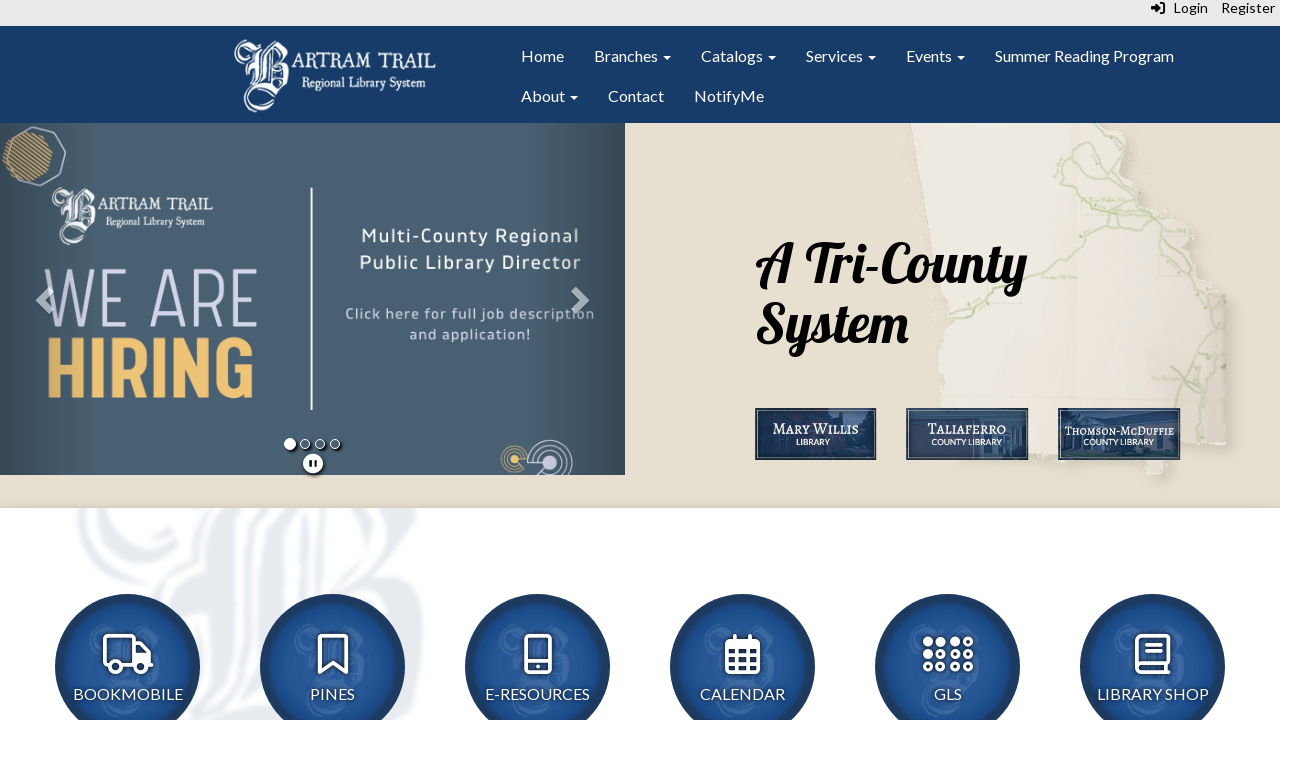

--- FILE ---
content_type: text/html; charset=utf-8
request_url: https://www.btrl.net/btrlhomepage
body_size: 105811
content:

<!DOCTYPE html>
<html style="min-height: 100%" lang="en">
<head>
    <meta charset="utf-8" />
    <meta name="viewport" content="width=device-width, initial-scale=1.0" />
    
    
            <meta property="og:title" content="Home" />
            <meta property="og:url" content="https://www.btrl.net/btrlhomepage" />
            <meta property="og:type" content="website" />

            <link rel="icon" type="image/ico" href="https://content.myconnectsuite.com/api/documents/9572fb3b6ca84107beae94080ba01095.ico" />

    <title>
        
    Home

    </title>

    <link rel="stylesheet" href="/lib/bootstrap/dist/css/bootstrap.css" />
    <link rel="stylesheet" href="/lib/fontawesome6.4.2/css/fontawesome.min.css" />
    <link rel="stylesheet" href="/lib/fontawesome6.4.2/css/brands.min.css" />
    <link rel="stylesheet" href="/lib/fontawesome6.4.2/css/solid.min.css" />
    <link rel="stylesheet" href="/lib/fontawesome6.4.2/css/regular.min.css" />
    <link rel="stylesheet" href="/lib/fontawesome6.4.2/css/v4-shims.min.css" />

    <link rel="stylesheet" href="/css/animations.css" />
    <link rel="stylesheet" href="/css/common.css" />
    <link rel="stylesheet" href="/css/custom-icons.css?v=0nvJki9gQnLR8cy7OQ62gyocqslU3-0UC4caTS3-zns" />
    <link rel="stylesheet" href="/css/core/components.css?v=Vf-NAdeZjGYJj_koruCkkng_0snGh_WkiAEkx7MV1Fw" />
    <link rel="stylesheet" href="/css/core/dialog.css?v=1ZqiCMDGL9AayDJeEOQRt9Q0kxP5vn7z7uOhyK3OqBI" />
    <link rel="stylesheet" href="/css/toolbar.css?v=VwnbxHzktDLVXaVPyZXQYOir4v0G7gYmu2topYebOvo" />
    <link rel="stylesheet" href="/css/audioplayer.css?v=oOVrPQm5jqukq_n6Qusjiltm60L5DqgmllxnDadm5yc" />


    <!-- Load FullCalendar -->
    <script src='/lib/fullCalendarV6/moment/moment.min.js'></script>
    <script src="/lib/fullCalendarV6/index.global.min.js"></script>
    <script src="/lib/fullCalendarV6/moment/index.global.min.js"></script>

    
    <link rel="stylesheet" href="/css/jquery-ui/jquery-ui-1.13.2.css" />
    <link rel="stylesheet" href="/css/public.css?v=rwVB8ctwhKk5zO6mQUqPDn9fLsa6nSLJhsnTw1lodek" />


    <style name="site-css">
        @import url('https://fonts.googleapis.com/css2?family=Lobster&display=swap');
@import url('https://fonts.googleapis.com/css2?family=Lato&display=swap');



/* focus visualization for ADA Compliance */
a:focus {outline: 2px dotted #666666 !important;} 

/*-------- Premium Template CSS --------*/ 
/* fonts */
body {background: #ffffff; font-family: 'Lato',  Arial, Helvetica, "sans-serif"; font-size: 16px; color: #000000; font-weight: 500;letter-spacing: 0px; line-height: 1.2; margin-bottom: 0px; } 
h1,h2,h3,h4,h5,h6,.h1,.h2,.h3,.h4,.h5,.h6{font-family: 'Lobster', cursive; }
h1, .h1 { font-size: 55px;  } h2, .h2 { font-size: 45px;  }
h3, .h3 { font-size: 35px; color: #173C69; }

/* navigation menu */
.cs-header-navbar {font-family: 'Lato', Arial, Helvetica, "sans-serif"; letter-spacing: 1px; font-size: 14px; background: #1A3D59;}
.navbar-default {border: none; background-color: transparent;}
.navbar {border-radius: 0; margin: 0; min-height: 30px;}
.navbar .navbar-default {margin-bottom: 0;}
.nav > li > a {font-family: color: #333;}
.navbar-default .navbar-brand {color: #666;}
.dropdown-menu {background-color: #eaeaea; color: #000;font-size: 14px;border-radius: 0px;}
.dropdown-menu > li > a:hover, .dropdown-menu > li > a:focus { color: #262626;text-decoration: none;background-color: #dcdcdc;
-o-transition:.4s;
-ms-transition:.4s;
-moz-transition:.4s;
-webkit-transition:.4s; 
transition:.4s;}
.dropdown-menu > li > a {color: #000 !important;background-color:   #eaeaea !important;} 
.nav-menu1 .nav a:link, .nav-menu1 .nav a:visited, .nav-menu1 .nav a:active {background: #144067; }
.navbar-default .navbar-nav > .open > a, .navbar-default .navbar-nav  > .open > a:hover, .navbar-default .navbar-nav  > .open > a:focus {color: #ffffff;  background-color: #000000;} 
.navbar-nav > li > a {padding-top: 10px;padding-bottom: 10px;}
.navbar-default .navbar-nav > li > a:hover, .navbar-default .navbar-nav > li > a:focus {color: #fff; background:#000;}
.navbar-default .navbar-nav > li > a {color: #000; }
.navbar-default .navbar-nav > li > a:hover {color: #999; }
.navbar-default .navbar-nav .open .dropdown-menu > li > a {color: #999;} 
.cs-topmenu .navbar-default .navbar-nav > li > a {color: #fff; }
.cs-topmenu .navbar-submenu {color: #999; }
.cs-topmenu .navbar-submenu > li > a {color: #000;}
.navbar-submenu > li > a:link {color: #000;}
.navbar-nav .open .dropdown-menu {background-color: #eaeaea;}
.navbar-toggle {background-color: #fff;}

/* footer */
.cs-footer {background: #173C69;}
.copyright {color: #ffffff;padding:10px; font-size: 11px;}
.cs-footer-info { text-align: center;}

/* misc */ 
.search-field .fa-search {color: #999; }   
.search-field button, input, optgroup, select, textarea {width:auto;height:auto;} 
.cs-center { text-align:center;}
.cs-lineheight {height:6px;} 
.alert-info { background-color: #800000; border-color: #800000; color: #ffffff;}
.text-info {color: #000000;}
.alert-info { background-color: #eaeaea; border-color: #eaeaea; color: #000000;}
.text-muted {color: #575757;}
.fc-toolbar button {font-size: 11px;}
.cs-mottotext {font-family: 'Lobster', cursive; font-size:25px;}
.table-striped > tbody > tr:nth-of-type(2n+1) {background-color: #f9f9f9;color: #000;} 
.jumbotron, .jumbotron h1, .jumbotron .h1 {color: #000;}
@media (max-width: 1100px) {
.cs-navbar-1 .navbar-toggle.collapsed {
display: block;} 
.cs-navbar-1 .navbar-collapse.collapse {
display: none;}
}
}

/*toolbar */
.cs-toolbar {background: #eaeaea;} 
.cs-toolbar, .cs-toolbar a {background: #eaeaea; color: #4D4D4D; font-size:14px; color: #000000 !important;}

/* carousel */        
.cs-carousel-widget-title {font-size:30px;padding:5px; text-transform: uppercase;}
.cs-carousel-widget-description {padding:5px; font-size:14px;font-weight: normal;}
.cs-carousel-widget-link {color:#ffffff;padding:5px;font-weight: bold; }   
.bg-default .cs-carousel-widget-link a,   .bg-contrast .cs-carousel-widget-link a,  .bg-dark  .cs-carousel-widget-link a,  .bg-danger  .cs-carousel-widget-link a {color: #ffffff;}

/*-------- Site CSS --------*/
button, input, optgroup, select, textarea { border-radius: 0; }

/* header */
.cs-header { background: #ffffff;}

/* padding */ 
.cs-nopadding {padding: 0; margin: 0 -15px 0 0;}
.cs-row-nopadding > .content-widget > .content-layout > .row > div:not(:first-child){ padding: 0 !important }
.cs-row-nopadding > .content-widget > .content-layout > .row > div:not(:last-child){ padding: 0 !important }

/* purple color preset */
.bg-default {background: #173C69; color: #ffffff;}  
a.bg-default:hover, a.bg-default:focus {background: #173C69; color: #ffffff;}  
.bg-contrast {background: #41519F; color: #ffffff;} 
a.bg-contrast:hover, a.bg-default:focus {background: #41519F; color: #ffffff;}
.bg-muted {background: #eaeaea; color: #000000;}
.bg-clean {background: #ffffff; color: #000000;}
.bg-dark {background: #000000; color: #ffffff;} 
a.bg-dark:hover, a.bg-default:focus {background: #000000; color: #ffffff;}
.bg-success {background: #A28EBE; color: #000000;} 
a.bg-success:hover, a.bg-success:focus {background: #A28EBE; color: #000000;}
.bg-info {background: #78AA7E; color: #000000;} 
a.bg-info:hover, a.bg-info:focus {background: #78AA7E; color: #000000;}
.bg-warning {background: #ddd7c9; color: #000000;}  
a.bg-warning:hover, a.bg-warning:focus {background: #ddd7c9; color: #000000;}  
.bg-danger {background: #E2A481; color: #000000;} 
a.bg-danger:hover, a.bg-danger:focus  {background: #E2A481; color: #000000;} 

.bg-warning {background: #fff url(https://content.myconnectsuite.com/api/documents/3bc0c60344ad4498840a8e50bf16c47d.png) no-repeat 0 center;} 
.bg-fancy {background: #fff url(https://content.myconnectsuite.com/api/documents/1c768cf62f3d49e399a6439078989f31.jpg) no-repeat center top; background-repeat: no-repeat; background-attachment: fixed; color:#000;} 
.transparentoverlay {background-color:rgba(249,243,229,0.8);  box-shadow: 0 4px 8px 0 rgba(0, 0, 0, 0.2), 0 6px 20px 0 rgba(0, 0, 0, 0.19);} 
.homepaws {background: #E7E0D0 url(https://content.myconnectsuite.com/api/documents/8c9b51fd339b4f0ba72ad4ec7d0847c8.png) no-repeat bottom right;} 


/*-------- Beginning Color Adjustments --------*/

.panel-title a:link, .panel-title a:hover, .panel-title a:visited, .panel-title a:active {color: #000;}
.list-group a:link, .list-group a:hover, .list-group a:visited, .list-group a:active {color: #000;} 
.fc th, .fc td {color: inherit;}

/*-------- Default --------*/ 
.bg-default .h1, .bg-default .h2, .bg-default .h3, .bg-default .h4, .bg-default .h5, .bg-default .h6,
.bg-default h1, .bg-default h2,.bg-default h3, .bg-default h4, .bg-default h5, .bg-default h6 {color: #ffffff;}
.bg-default .panel-title a {color: #000;}
.bg-default a:link, .bg-default a:hover, .bg-default a:active, .bg-default a:visited {color: #ffffff;}
.bg-default .table-striped > tbody > tr:nth-of-type(2n+1) a:link {color: #000000;}
.bg-default .text-muted {color: #ffffff !important;}
.bg-default .fc-day-number {color: #ffffff;}
.bg-default .panel-title a {color: #000;}
.bg-default .list-group-item  a:link, .bg-default .list-group-item a:hover, .bg-default .list-group-item a:active, .bg-default .list-group-item a:visited {color: #000000;}
.bg-default .cs-carousel-widget-link a:link {color: #ffffff;} 
.bg-default .cs-card-carousel .title {color: #000000;} 
.bg-default .cs-card-horizontal2 .title {color: #000000;} 
.bg-default .fc-ltr .fc-basic-view .fc-day-top .fc-day-number {color: #fff;}
.bg-default .fc th {color: #fff;}
.bg-default .fc-list-heading a {color: #000;}

/*-------- Contrast --------*/ 
.bg-contrast .h1, .bg-contrast .h2, .bg-contrast .h3, .bg-contrast .h4, .bg-contrast .h5, .bg-contrast .h6,
.bg-contrast h1, .bg-contrast h2,.bg-contrast h3, .bg-contrast h4, .bg-contrast h5, .bg-contrast h6 {color: #ffffff;}
.bg-contrast .panel-title a {color: #000;}
.bg-contrast a:link, .bg-contrast a:hover, .bg-contrast a:active, .bg-contrast a:visited {color: #ffffff;}
.bg-contrast .table-striped > tbody > tr:nth-of-type(2n+1) a:link {color: #000000;}
.bg-contrast .text-muted {color: #ffffff !important;}
.bg-contrast .fc-day-number {color: #ffffff;}
.bg-contrast .panel-title a {color: #000;}
.bg-contrast .list-group-item  a:link, .bg-contrast .list-group-item a:hover, .bg-contrast .list-group-item a:active, .bg-contrast .list-group-item a:visited {color: #000000;}
.bg-contrast .cs-carousel-widget-link a:link {color: #ffffff;} 
.bg-contrast .cs-card-carousel .title {color: #000000;} 
.bg-contrast .cs-card-horizontal2 .title {color: #000000;} 
.bg-contrast .fc-ltr .fc-basic-view .fc-day-top .fc-day-number {color: #fff;}
.bg-contrast .fc th {color: #fff;}
.bg-contrast .fc-list-heading a {color: #000;}
 

/*-------- Dark --------*/ 
.bg-dark .h1, .bg-dark .h2, .bg-dark .h3, .bg-dark .h4, .bg-dark .h5, .bg-dark .h6,
.bg-dark h1, .bg-dark h2,.bg-dark h3, .bg-dark h4, .bg-dark h5, .bg-dark h6 {color: #ffffff;}
.bg-dark .panel-title a {color: #000;}
.bg-dark a:link, .bg-dark a:hover, .bg-dark a:active, .bg-dark a:visited {color: #ffffff;}
.bg-dark .table-striped > tbody > tr:nth-of-type(2n+1) a:link {color: #000000;}
.bg-dark .text-muted {color: #ffffff !important;}
.bg-dark .fc-day-number {color: #ffffff;}
.bg-dark .panel-title a {color: #000;}
.bg-dark .list-group-item  a:link, .bg-dark .list-group-item a:hover, .bg-dark .list-group-item a:active, .bg-dark .list-group-item a:visited {color: #000000;}
.bg-dark .cs-carousel-widget-link a:link {color: #ffffff;} 
.bg-dark .cs-card-carousel .title {color: #000000;} 
.bg-dark .cs-card-horizontal2 .title {color: #000000;} 
.bg-dark .fc-ltr .fc-basic-view .fc-day-top .fc-day-number {color: #fff;}
.bg-dark .fc th {color: #fff;}
.bg-dark .fc-list-heading a {color: #000;}
  


.cs-calendar-widget a:link {color: #000;}

/*-------- End Color Adjustments --------*/

.cs-whitelinks a:link, .cs-whitelinks a:hover, .cs-whitelinks a:active, .cs-whitelinks a:visited {color:#fff;}
.cs-blacklinks a:link, .cs-blacklinks a:hover, .cs-blacklinks a:active, .cs-blacklinks a:visited {color:#000;}

.text-info {color:#144067;} 

.cs-calendar-widget .btn-default {padding: 6px; font-size: 11px;}
.cs-paddingsocial {padding: 10px 10px;font-size: 22px !important;}

.cs-quicklinks-images .cs-item-title {padding: 0;font-size: 16px;}
.cs-quicklinks-bubbles .cs-card {margin: 0 20px;}
.cs-quicklinks-bubbles .cs-item-title { font-size: 16px !important; }

.bg-fancy .cs-carousel-widget-title, .bg-fancy .cs-carousel-widget-description, .bg-fancy .carousel-control, .bg-fancy .carousel-pause {color:#000!important; text-shadow: 1px 1px 5px #fff;}
.bg-fancy .cs-carousel-widget-link, .bg-fancy .cs-carousel-widget-link a {color:#173C69;}

.cs-quicklinks-bubbles .cs-card {
  -webkit-transform: perspective(1px) translateZ(0);
  transform: perspective(1px) translateZ(0);
  box-shadow: 0 0 1px rgba(0, 0, 0, 0);
  -webkit-transition-duration: 0.3s;
  transition-duration: 0.3s;
  -webkit-transition-property: transform;
  transition-property: transform;
}
.cs-quicklinks-bubbles .cs-card:hover, .cs-quicklinks-bubbles .cs-card:focus, .cs-quicklinks-bubbles .cs-card:active {
  -webkit-transform: rotate(4deg);
  transform: rotate(4deg);
}

.boxshadow {box-shadow: 0 4px 8px 0 rgba(0, 0, 0, 0.2), 0 6px 20px 0 rgba(0, 0, 0, 0.19);}

/*-------- Hamburger Contrast Issue --------*/
.navbar-toggle {background-color: #fff; color:#000;}
    </style>

    <style name="site-fonts">
        


    </style>

    <style name="site-colors">
        
    </style>

    



    <!-- load these scripts first -->
    

    
        <script src="https://code.jquery.com/jquery-3.5.1.min.js" integrity="sha256-9/aliU8dGd2tb6OSsuzixeV4y/faTqgFtohetphbbj0=" crossorigin="anonymous">
        </script>
<script>(window.jQuery||document.write("\u003Cscript src=\u0022/lib/jquery3.5.1/jquery.min.js\u0022 crossorigin=\u0022anonymous\u0022\u003E\u003C/script\u003E"));</script>
    

    <script>let __isMobile = window.matchMedia("only screen and (max-width: 760px)").matches;</script>

    <!-- Put JW Player scripts here for now.  TO DO: Update widget framework to allow for adding javascripts dependencies. -->
    <script src="/js/jwplayer/jwplayer.js"></script>
    <script>jwplayer.key = "e2ENuQrC9eoMFbWWNz3dxcI6mkbnbK5iF070aGKXo28=";</script>


    
         <script async src='https://www.googletagmanager.com/gtag/js?id=G-E32GP5MNWN'></script><script>        window.dataLayer = window.dataLayer || [];        function gtag() { dataLayer.push(arguments); }        gtag('js', new Date());        gtag('config', 'G-E32GP5MNWN',          { cookie_flags: 'secure' });</script>

    <script>
        window.setTimeout(function () { document.title = "Home - Bartram Trail Regional Library"; }, 500);
    </script>

    

</head>
<body class="">

    
    <a class="skip-main" href="#maincontent">Skip to main content</a>
    





    <div class="cs-body cs-master-layout cs-master-layout-fullwidth csc-content-tree">
<div class="cs-toolbar clearfix">
    <div class="pull-left">
        <div></div>
    </div>
    <div class="pull-right text-right">
        <div>
<div class="csc-usertools">
    <ul class="csc-list-inline">
        <li class="csc-usertools-login">
            <a href="/sys/account/login">
                <i class="fa fa-sign-in"></i> &nbsp;
                Login
            </a>
        </li>
        <li class="csc-usertools-register">
            <a href="/sys/account/register">
                Register
            </a>
        </li>
    </ul>
</div>

</div>
    </div>
</div>

<header class="cs-header">
    <div class="cs-header-content">
        <div class=" content-zone csc-content-zone" name="header">
    


    <div class="content-node csc-content-node bg-default" style="padding-top:0;padding-bottom:0;">
        <div class="content-widget csc-content-widget" style="">
            
<div class="content-layout">
    <div class="row content-cell-group">
        <div class="col-sm-2">
            <div class=" content-zone csc-content-zone" name="cell-1">

</div>
        </div>
        <div class="col-sm-10">
            <div class=" content-zone csc-content-zone" name="cell-2">
    


    <div class="content-node csc-content-node" style="padding-top:5px;padding-right:None;padding-bottom:None;padding-left:None;border-width:None;border-style:None;border-color:#000000;border-radius:None;">
        <div class="content-widget csc-content-widget" style="">
            
<div class="content-layout">
    <div class="row content-cell-group">
        <div class="col-sm-3">
            <div class=" content-zone csc-content-zone" name="cell-1">
    


    <div class="content-node csc-content-node cs-paddingheader fadeInUp  animated" style="padding-top:5px;padding-right:None;padding-bottom:5px;padding-left:None;border-width:None;border-style:None;border-color:#000000;border-radius:None;">
        <div class="content-widget csc-content-widget csc-force-center" style="">
            

    <div class="cs-image-widget">
        <a href="/" target="_self"><img src="https://content.myconnectsuite.com/api/documents/87eb19f163eb47b4b13102c69c58e546.png" class="img-responsive" alt="Home" title="Home" style="border-radius: 0px;max-width: 100%;max-height: auto" /></a>
    </div>

        </div>
    </div>


</div>
        </div>
        <div class="col-sm-9">
            <div class=" content-zone csc-content-zone" name="cell-2">
    


    <div class="content-node csc-content-node cs-topmenu" style="padding-top:5px;padding-right:None;padding-bottom:5px;padding-left:None;border-width:None;border-style:None;border-color:#000000;border-radius:None;">
        <div class="content-widget csc-content-widget" style="">
            



    <div class="navbar navbar-default cs-navbar-default " role="navigation" aria-labelledby="navMenuTitle_1cb4cc9c71554183846fb72298b60aa8">
        <div class="navbar-header cs-navbar-header">
            <button class="navbar-toggle cs-navbar-toggle" type="button" id="navMenuButton_1cb4cc9c71554183846fb72298b60aa8" data-toggle="collapse" data-target="#1cb4cc9c71554183846fb72298b60aa8">
                <span id="navMenuTitle_1cb4cc9c71554183846fb72298b60aa8" class="sr-only cs-text">Top Navigation Menu</span>
                <i class="fa fa-bars"></i>
            </button>
        </div>
        <div id="1cb4cc9c71554183846fb72298b60aa8" class="collapse navbar-collapse cs-navbar-collapse">
            <ul class="navbar-nav nav scrollable-nav-menu cs-navbar-list">
                        <li><a class="cs-link cs-item-title" href="/btrlhomepage" target="_self">Home</a></li>
                        <li class="cs-navbar cs-navbar-item">
                            <a class="dropdown-toggle cs-link cs-item-title" href="#" data-toggle="dropdown">
                                Branches
                                <b class="caret"></b>
                            </a>
                            <ul class="dropdown-menu cs-navbar-submenu cs-navbar-item-submenu">
                                        <li><a class="cs-link cs-item-title" href="/marywillis" target="_self">Mary Willis</a></li>
                                        <li><a class="cs-link cs-item-title" href="/taliaferro" target="_self">Taliaferro</a></li>
                                        <li><a class="cs-link cs-item-title" href="/thomsonmcduffie" target="_self">Thomson-McDuffie</a></li>
                            </ul>
                        </li>
                        <li class="cs-navbar cs-navbar-item">
                            <a class="dropdown-toggle cs-link cs-item-title" href="#" data-toggle="dropdown">
                                Catalogs
                                <b class="caret"></b>
                            </a>
                            <ul class="dropdown-menu cs-navbar-submenu cs-navbar-item-submenu">
                                        <li><a class="cs-link cs-item-title" href="/pines" target="_self">Pines</a></li>
                                        <li><a class="cs-link cs-item-title" href="/gadd" target="_self">GADD</a></li>
                                        <li><a class="cs-link cs-item-title" href="/ereadkidspalaceproject" target="_self">eRead Kids</a></li>
                            </ul>
                        </li>
                        <li class="cs-navbar cs-navbar-item">
                            <a class="dropdown-toggle cs-link cs-item-title" href="#" data-toggle="dropdown">
                                Services
                                <b class="caret"></b>
                            </a>
                            <ul class="dropdown-menu cs-navbar-submenu cs-navbar-item-submenu">
                                        <li><a class="cs-link cs-item-title" href="/librarycard" target="_self">Library Card</a></li>
                                        <li><a class="cs-link cs-item-title" href="/childrenservices" target="_self">Children&#x27;s Services</a></li>
                                        <li><a class="cs-link cs-item-title" href="/computerservices" target="_self">Computer Services</a></li>
                                        <li><a class="cs-link cs-item-title" href="/meetingroompolicies" target="_self">Meeting Rooms</a></li>
                                        <li><a class="cs-link cs-item-title" href="/bookmobile" target="_self">Bookmobile</a></li>
                                        <li><a class="cs-link cs-item-title" href="/voterregistration" target="_self">Voter Registration</a></li>
                                        <li><a class="cs-link cs-item-title" href="/distrancegenealogy" target="_self">Distance Genealogy</a></li>
                                        <li><a class="cs-link cs-item-title" href="/libraryshop" target="_self">Library Shop</a></li>
                            </ul>
                        </li>
                        <li class="cs-navbar cs-navbar-item">
                            <a class="dropdown-toggle cs-link cs-item-title" href="#" data-toggle="dropdown">
                                Events
                                <b class="caret"></b>
                            </a>
                            <ul class="dropdown-menu cs-navbar-submenu cs-navbar-item-submenu">
                                        <li><a class="cs-link cs-item-title" href="/marywillislibraryevents" target="_self">Mary Willis Library</a></li>
                                        <li><a class="cs-link cs-item-title" href="/taliaferrocountylibraryevents" target="_self">Taliaferro County LIbrary</a></li>
                                        <li><a class="cs-link cs-item-title" href="/thomsonmcduffiecountylibraryevents" target="_self">Thomson-McDuffie County Library</a></li>
                            </ul>
                        </li>
                        <li><a class="cs-link cs-item-title" href="/summerreading" target="_self">Summer Reading Program</a></li>
                        <li class="cs-navbar cs-navbar-item">
                            <a class="dropdown-toggle cs-link cs-item-title" href="#" data-toggle="dropdown">
                                About
                                <b class="caret"></b>
                            </a>
                            <ul class="dropdown-menu cs-navbar-submenu cs-navbar-item-submenu">
                                        <li><a class="cs-link cs-item-title" href="/aboutbtrls" target="_self">About BTRLS</a></li>
                                        <li><a class="cs-link cs-item-title" href="/history" target="_self">History</a></li>
                                        <li><a class="cs-link cs-item-title" href="/governingboards" target="_self">Governing Boards</a></li>
                                        <li><a class="cs-link cs-item-title" href="/friends" target="_self">Friends of the Library</a></li>
                                        <li><a class="cs-link cs-item-title" href="/employment" target="_self">Employment</a></li>
                                        <li><a class="cs-link cs-item-title" href="/collectionpolicies" target="_self">Collection Policies</a></li>
                                        <li><a class="cs-link cs-item-title" href="/meetingroompolicies" target="_self">Meeting Room Policies</a></li>
                            </ul>
                        </li>
                        <li><a class="cs-link cs-item-title" href="/contactourlibraries" target="_self">Contact</a></li>
                        <li><a class="cs-link cs-item-title" href="/sys/notifyme/start" target="_self">NotifyMe</a></li>
            </ul>
        </div>
    </div>
<script type="text/javascript">
    $("#navMenuButton_1cb4cc9c71554183846fb72298b60aa8").click(function () {
        $("i", this).toggleClass("fa-bars");
        $("i", this).toggleClass("fa-times");
    });
</script>
        </div>
    </div>


</div>
        </div>
    </div>
</div>

        </div>
    </div>


</div>
        </div>
    </div>
</div>

        </div>
    </div>


</div>
    </div>
</header>

<div class="cs-page-bg">
    <div class="cs-page">
        <div class="cs-page-layout cs-page-layout-1">
            <div class="cs-page-content">
                <div class="page-content cs-main-content csc-content-tree" id="maincontent" role="main"><div class=" content-zone csc-content-zone" name="body">
    


    <div class="content-node csc-content-node homepaws" style="padding-top:0;padding-bottom:0;">
        <div class="content-widget csc-content-widget" style="">
            
<div class="content-layout">
    <div class="row content-cell-group">
        <div class="col-sm-6">
            <div class=" content-zone csc-content-zone" name="cell-1">
    


    <div class="content-node csc-content-node" style="padding-top:None;padding-right:None;padding-bottom:None;padding-left:None;border-width:None;border-style:None;border-color:#000000;border-radius:None;">
        <div class="content-widget csc-content-widget" style="">
            


<link rel="stylesheet" href="../../../css/widgets/slideshow/animate.css">

<div id="angelo_slideshow_e474df8696db4ff09a2cb187e61ea323" class="carousel slide carousel-fade cs-slideshow-widget" data-ride="carousel">
    <ol class="carousel-indicators">
                <li data-target="#angelo_slideshow_e474df8696db4ff09a2cb187e61ea323" data-slide-to="0" class='active'></li>
                <li data-target="#angelo_slideshow_e474df8696db4ff09a2cb187e61ea323" data-slide-to="1" class=''></li>
                <li data-target="#angelo_slideshow_e474df8696db4ff09a2cb187e61ea323" data-slide-to="2" class=''></li>
                <li data-target="#angelo_slideshow_e474df8696db4ff09a2cb187e61ea323" data-slide-to="3" class=''></li>
    </ol>

    <ol class="cs-slideshow-buttons" aria-label="carousel buttons">
            <li id="pauseButton_angelo_slideshow_e474df8696db4ff09a2cb187e61ea323">
                <a href="#" tabindex="0" aria-label="pause"><i class="fa fa-pause-circle"></i></a>
            </li>
    </ol>
    <div class="carousel-inner fadeInUp cs-slideshow-slides" role="listbox" style="height: 100% ;">
            <div class="item active customSlideShowBackground animated" style="background-color:#ffffff">

                        <img src="https://content.myconnectsuite.com/api/documents/c755c1a6fc794505a1855a3acc90df4e.png" class="img-responsive " alt="Click here to find the full job description and learn how to apply!" />

                <div class="carousel-caption">


                    <div class="row" style="height:100%;">
                        <div class="col-md-12" style="height:100%;">
                            <div class="row layertop">
                                <div class="col-md-4 contenttop contentleft"></div>
                                <div class="col-md-4 contenttop contentcenter"></div>
                                <div class="col-md-4 contenttop contentright"></div>
                            </div>
                            <div class="row layermiddle">
                                <div class="col-md-4 contentmiddle contentleft"></div>
                                <div class="col-md-4 contentmiddle contentcenter"></div>
                                <div class="col-md-4 contentmiddle contentright"></div>
                            </div>
                            <div class="row layerbottom">
                                <div class="col-md-4 contentbottom contentleft"></div>
                                <div class="col-md-4 contentbottom contentcenter"></div>
                                <div class="col-md-4 contentbottom contentright"></div>
                            </div>
                        </div>
                    </div>
                        <a href="https://www.btrl.net/employment" target="_self" class="carousel-link"></a>
                </div>
            </div>
            <div class="item  customSlideShowBackground animated" style="background-color:#ffffff">

                        <img src="https://content.myconnectsuite.com/api/documents/1055f2d78a21477c92de46b1f27d0182.png" class="img-responsive " alt="Join today and access all our ebook and audiobook catalogs in one place!" />

                <div class="carousel-caption">


                    <div class="row" style="height:100%;">
                        <div class="col-md-12" style="height:100%;">
                            <div class="row layertop">
                                <div class="col-md-4 contenttop contentleft"></div>
                                <div class="col-md-4 contenttop contentcenter"></div>
                                <div class="col-md-4 contenttop contentright"></div>
                            </div>
                            <div class="row layermiddle">
                                <div class="col-md-4 contentmiddle contentleft"></div>
                                <div class="col-md-4 contentmiddle contentcenter"></div>
                                <div class="col-md-4 contentmiddle contentright"></div>
                            </div>
                            <div class="row layerbottom">
                                <div class="col-md-4 contentbottom contentleft"></div>
                                <div class="col-md-4 contentbottom contentcenter"></div>
                                <div class="col-md-4 contentbottom contentright"></div>
                            </div>
                        </div>
                    </div>
                        <a href="https://thepalaceproject.org/" target="_self" class="carousel-link"></a>
                </div>
            </div>
            <div class="item  customSlideShowBackground animated" style="background-color:#ffffff">

                        <img src="https://content.myconnectsuite.com/api/documents/5d5f93c008f04428a9b1558b2ad34def.png" class="img-responsive " alt="1000 books" />

                <div class="carousel-caption">


                    <div class="row" style="height:100%;">
                        <div class="col-md-12" style="height:100%;">
                            <div class="row layertop">
                                <div class="col-md-4 contenttop contentleft"></div>
                                <div class="col-md-4 contenttop contentcenter"></div>
                                <div class="col-md-4 contenttop contentright"></div>
                            </div>
                            <div class="row layermiddle">
                                <div class="col-md-4 contentmiddle contentleft"></div>
                                <div class="col-md-4 contentmiddle contentcenter"></div>
                                <div class="col-md-4 contentmiddle contentright"></div>
                            </div>
                            <div class="row layerbottom">
                                <div class="col-md-4 contentbottom contentleft"></div>
                                <div class="col-md-4 contentbottom contentcenter"></div>
                                <div class="col-md-4 contentbottom contentright"></div>
                            </div>
                        </div>
                    </div>
                        <a href="https://btrl.beanstack.org/reader365" target="_blank" class="carousel-link"></a>
                </div>
            </div>
            <div class="item  customSlideShowBackground animated" style="background-color:#ffffff">

                        <img src="https://content.myconnectsuite.com/api/documents/62349a3be6044565bb429c5e3d213d32.png" class="img-responsive " alt="Stream movies and TV shows with your library card using Kanopy!" />

                <div class="carousel-caption">


                    <div class="row" style="height:100%;">
                        <div class="col-md-12" style="height:100%;">
                            <div class="row layertop">
                                <div class="col-md-4 contenttop contentleft"></div>
                                <div class="col-md-4 contenttop contentcenter"></div>
                                <div class="col-md-4 contenttop contentright"></div>
                            </div>
                            <div class="row layermiddle">
                                <div class="col-md-4 contentmiddle contentleft"></div>
                                <div class="col-md-4 contentmiddle contentcenter"></div>
                                <div class="col-md-4 contentmiddle contentright"></div>
                            </div>
                            <div class="row layerbottom">
                                <div class="col-md-4 contentbottom contentleft"></div>
                                <div class="col-md-4 contentbottom contentcenter"></div>
                                <div class="col-md-4 contentbottom contentright"></div>
                            </div>
                        </div>
                    </div>
                        <a href="https://www.kanopy.com/en/btrl" target="_blank" class="carousel-link"></a>
                </div>
            </div>
    </div>
        <a class="left carousel-control" href="#angelo_slideshow_e474df8696db4ff09a2cb187e61ea323" role="button" aria-label="slideshow previous" data-slide="prev">
            <span class="glyphicon glyphicon-chevron-left" aria-hidden="true"></span>
            <span class="sr-only">Previous</span>
        </a>
        <a class="right carousel-control" href="#angelo_slideshow_e474df8696db4ff09a2cb187e61ea323" role="button" aria-label="slideshow next" data-slide="next">
            <span class="glyphicon glyphicon-chevron-right" aria-hidden="true"></span>
            <span class="sr-only">Next</span>
        </a>
</div>


<script type="text/javascript">
    /* Demo Scripts for Bootstrap Carousel and Animate.css article
    * on SitePoint by Maria Antonietta Perna
    */
    (function ($) {
        $(document).ready(function () {

            var slideshowID = 'angelo_slideshow_e474df8696db4ff09a2cb187e61ea323';
            var duration = 8000;
            var aspectRatio = '';

            //Function to animate slider captions
            function doAnimations(elems) {
                //Cache the animationend event in a variable
                var animEndEv = 'webkitAnimationEnd animationend';

                elems.each(function () {
                    var $this = $(this),
                        $animationType = $this.data('animation');
                    $this.addClass($animationType).one(animEndEv, function () {
                        $this.removeClass($animationType);
                    });
                });
            }

            //Variables on page load
            var $myCarousel = $('#' + slideshowID),
                $firstAnimatingElems = $myCarousel.find('.item:first').find("[data-animation ^= 'animated']");

            //Initialize carousel
            $myCarousel.carousel({
                interval: duration,
                pause: false
            }).carousel();


            function setAutoScaling() {
                if (aspectRatio != "") {
                    var slideShowWidth = $myCarousel.width();
                    var slideShowHeight = "";
                    var ratioParts = aspectRatio.split(":");

                    if (ratioParts.length == 2) {
                        slideShowHeight = Math.ceil(slideShowWidth / (ratioParts[0] / ratioParts[1]));

                        $myCarousel.find(".item img").each(function () {
                            $(this).height(slideShowHeight);
                            $(this).width(slideShowWidth);
                        });
                        $myCarousel.find(".item").each(function () {
                            $(this).height(slideShowHeight);
                        });
                    }
                }
            }

            setAutoScaling();

            //Animate captions in first slide on page load
            doAnimations($firstAnimatingElems);

            //Pause carousel
            // $myCarousel.carousel('pause');

            //Other slides to be animated on carousel slide event
            $myCarousel.on('slide.bs.carousel', function (e) {
                var $animatingElems = $(e.relatedTarget).find("[data-animation ^= 'animated']");
                doAnimations($animatingElems);
            });

            $('#pauseButton_' + slideshowID).click(function (event) {
                event.preventDefault();
                if ($(this).find("i").hasClass("fa-play-circle")) {
                    $('#' + slideshowID).carousel('cycle');
                    $(this).find("i").removeClass("fa-play-circle").addClass("fa-pause-circle");
                    $(this).find("a").attr("aria-label", "pause slideshow");
                } else {
                    $('#' + slideshowID).carousel('pause');
                    $(this).find("i").removeClass("fa-pause-circle").addClass("fa-play-circle");
                    $(this).find("a").attr("aria-label", "play slideshow");
                }
            });

            $(".customSlideShowBackground button").click(function (e) {
                e.preventDefault();
            })

            var $widget = $("div[id=angelo_slideshow_e474df8696db4ff09a2cb187e61ea323]").parent();

            $widget.on("resize", setAutoScaling);
        });
    })(jQuery);
</script>

<style type="text/css">

    .contentbottom {
        position: absolute;
        bottom: 0;
    }
    .contentmiddle {
        position: absolute;
        bottom: 0;
        top: 0;
        margin: auto;
    }
    .contenttop {
        position: absolute;
        top: 0;
    }

    .carousel-caption {
        transform: unset;
        padding-top: 0px;
        padding-bottom: 5px;
        bottom: 0;
    }
    .layertop {
        height: 40%;
        position: relative;
    }
    .layermiddle {
        height: 30%;
        position: relative;
    }
    .layerbottom {
        height: 30%;
        position: relative;
    }

    .layertop .contenttop.contentcenter,
    .layermiddle .contentmiddle.contentcenter,
    .layerbottom .contentbottom.contentcenter {
        left: 0;
        right: 0;
        margin: auto;
    }

    .layertop .contenttop.contentright,
    .layermiddle .contentmiddle.contentright,
    .layerbottom .contentbottom.contentright {
        left: 65%;
    }

    .layerbottom .contentbottom.contentcenter{
        bottom: 15px;
    }

    /* Extra small devices (phones, 600px and down) */
    @media only screen and (max-width: 600px) {
        .carousel-caption div[class*="content"] {
            transform: scale(0.40);
        }
    }

    /* Small devices (phones, 600px and up) */
    @media only screen and (min-width: 600px) {
        .carousel-caption div[class*="content"] {
            transform: scale(0.50);
        }
    }

    /* Medium devices (landscape tablets, 768px and up) */
    @media only screen and (min-width: 768px) {
        .carousel-caption div[class*="content"] {
            transform: scale(0.60);
        }
    }

    /* Large devices (laptops/desktops, 992px and up) */
    @media only screen and (min-width: 992px) {
        .carousel-caption div[class*="content"] {
            transform: scale(0.75);
        }
    }

    @media only screen and (min-width: 1200px) {
        .carousel-caption div[class*="content"] {
            transform: unset;
        }
    }

    .main-container {
      padding: 10px 15px;
    }
    .skyblue {
	    background-color: #22c8ff;
    }
    .deepskyblue {
	    background-color: #00bfff;
    }
    .darkerskyblue {
	    background-color: #00a6dd;
    }
    .customSlideShowBackground{
        background-color: #ffffff
    }
    .customSlideShowHeight{
        max-height: 100px;
    }
    .carousel-indicators {
	    bottom: 12px;
    }
    .carousel-indicators > li {
        box-shadow: 2px 2px 3px black;
    }
    .carousel .item {
	    min-height: 100px;
	    height: 100%;
	    width:100%;
    }



    .carousel-caption h3 {
        padding: .5em;
    }
    .carousel .icon-container {
	    display: inline-block;
	    font-size: 25px;
	    line-height: 25px;
	    padding: 1em;
	    text-align: center;
	    border-radius: 50%;
    }
    .carousel-caption button {
        /*border-color: #00bfff;*/
        margin-top: 1em;
    }

    .carousel-caption {
        height: 100%;
        width: 100%;
        left: 0;
    }

    /* Animation delays */
    .slideShowDelay0{
        animation-delay: 0s;
    }
    .slideShowDelay1{
        animation-delay: 1s;
    }
    .slideShowDelay2{
        animation-delay: 2s;
    }
    .slideShowDelay3{
        animation-delay: 3s;
    }
    .slideShowDelay4{
        animation-delay: 4s;
    }
    .slideShowDelay5{
        animation-delay: 5s;
    }
    .slideShowDelay6{
        animation-delay: 6s;
    }
    .slideShowDelay7{
        animation-delay: 7s;
    }
    .slideShowDelay8{
        animation-delay: 8s;
    }
    .slideShowDelay9{
        animation-delay: 9s;
    }
    .slideShowDelay10{
        animation-delay: 10s;
    }


    .p {
        padding-top: 125px;
        text-align: center;
    }
    .p a {
        text-decoration: underline;
    }


    .carousel-fade .carousel-inner .item {
      opacity: 0;
      -webkit-transition-property: opacity;
      -moz-transition-property: opacity;
      -o-transition-property: opacity;
      transition-property: opacity;
    }
    .carousel-fade .carousel-inner .active {
      opacity: 1;
    }
    .carousel-fade .carousel-inner .active.left,
    .carousel-fade .carousel-inner .active.right {
      left: 0;
      opacity: 0;
      z-index: 1;
    }
    .carousel-fade .carousel-inner .next.left,
    .carousel-fade .carousel-inner .prev.right {
      opacity: 1;
    }
    .carousel-fade .carousel-control {
      z-index: 11;
    }

    .carousel-inner > .item > img,
    .carousel-inner > .item > a > img {
        margin: 0 auto;
    }

    .carousel-inner > .item > img.cs-auto-scale,
    .carousel-inner > .item > a > img.cs-auto-scale{
        position: absolute;
        object-fit:cover;
        top: 0;
        left: 0;
    }

    .carousel-link,
    .carousel-link:hover {
        color: unset;
        font-size: unset;
        position: absolute;
        height: 100%;
        width: 100%;
        margin: auto;
        top: 40px;
        left: 0;
        bottom: 0;
        right: 0;
    }

    .slideshow_video_layer{
		     background: linear-gradient(rgba(0, 0, 0, 0.3), rgba(0, 0, 0, 0.3));
             height: 100%;

    }
</style>



        </div>
    </div>


</div>
        </div>
        <div class="col-sm-6">
            <div class=" content-zone csc-content-zone" name="cell-2">
    


    <div class="content-node csc-content-node" style="padding-top:75px;padding-right:100px;padding-bottom:15px;padding-left:100px;border-width:None;border-style:None;border-color:#000000;border-radius:None;">
        <div class="content-widget csc-content-widget" style="">
            
<div class="content-layout">
    <div class="row content-cell-group">
        <div class="col-sm-12">
            <div class=" content-zone csc-content-zone" name="cell-1">
    


    <div class="content-node csc-content-node" style="padding-top:15px;padding-right:None;padding-bottom:15px;padding-left:None;border-width:None;border-style:None;border-color:#000000;border-radius:None;">
        <div class="content-widget csc-content-widget csc-force-center" style="">
                <div class="clearfix cs-title-widget">
<h1 class="cs-page-title">A Tri-County System</h1>    </div>

        </div>
    </div>

    


    <div class="content-node csc-content-node fadeInUp  animated" style="padding-top:15px;padding-bottom:15px;">
        <div class="content-widget csc-content-widget" style="">
            
<div class="content-layout">
    <div class="row content-cell-group">
        <div class="col-sm-4">
            <div class=" content-zone csc-content-zone" name="cell-1">
    


    <div class="content-node csc-content-node" style="padding-top:15px;padding-right:None;padding-bottom:15px;padding-left:None;border-width:None;border-style:None;border-color:#000000;border-radius:None;">
        <div class="content-widget csc-content-widget csc-force-center" style="">
            

    <div class="cs-image-widget">
        <a href="/marywillis" target="_self"><img src="https://content.myconnectsuite.com/api/documents/0ed356b0b34d4d42a1ffd0983c0b1487.jpg" class="img-responsive" alt="Learn more about the Mary Willis branch." title="Learn more about the Mary Willis branch." style="border-radius: 0px;max-width: 100%;max-height: auto" /></a>
    </div>

        </div>
    </div>


</div>
        </div>
        <div class="col-sm-4">
            <div class=" content-zone csc-content-zone" name="cell-2">
    


    <div class="content-node csc-content-node" style="padding-top:15px;padding-right:None;padding-bottom:15px;padding-left:None;border-width:None;border-style:None;border-color:#000000;border-radius:None;">
        <div class="content-widget csc-content-widget csc-force-center" style="">
            

    <div class="cs-image-widget">
        <a href="/taliaferro" target="_self"><img src="https://content.myconnectsuite.com/api/documents/d27252e9e9f24d69b5c88a4666954bdb.jpg" class="img-responsive" alt="More info about the Taliaferro County branch." title="More info about the Taliaferro County branch." style="border-radius: 0px;max-width: 100%;max-height: auto" /></a>
    </div>

        </div>
    </div>


</div>
        </div>
        <div class="col-sm-4">
            <div class=" content-zone csc-content-zone" name="cell-3">
    


    <div class="content-node csc-content-node" style="padding-top:15px;padding-right:None;padding-bottom:15px;padding-left:None;border-width:None;border-style:None;border-color:#000000;border-radius:None;">
        <div class="content-widget csc-content-widget csc-force-center" style="">
            

    <div class="cs-image-widget">
        <a href="/thomsonmcduffie" target="_self"><img src="https://content.myconnectsuite.com/api/documents/7e8bd32bdeed4bd1a010697365046faf.jpg" class="img-responsive" alt="Find more info about the Thomson-McDuffie County branch." title="Find more info about the Thomson-McDuffie County branch." style="border-radius: 0px;max-width: 100%;max-height: auto" /></a>
    </div>

        </div>
    </div>


</div>
        </div>
    </div>
</div>

        </div>
    </div>


</div>
        </div>
    </div>
</div>

        </div>
    </div>


</div>
        </div>
    </div>
</div>
        </div>
    </div>

    


    <div class="content-node csc-content-node bg-warning boxshadow" style="padding-top:60px;padding-right:None;padding-bottom:60px;padding-left:None;border-width:None;border-style:None;border-color:#000000;border-radius:None;">
        <div class="content-widget csc-content-widget csc-force-center" style="">
            


<style>
    @media (min-width: 1px) and (max-width: 599px) {
        .cs-quicklinks-bubbles .cs-card-group {
            text-align: center;
        }
    }

    
</style>

<div class="cs-quicklinks cs-quicklinks-bubbles">


    <div class="row display-flex cs-card-group">
            <div class="cs-card">
                <a class="cs-link   cs-quicklinks-transparent" href="/bookmobile" style="background-image: url(https://content.myconnectsuite.com/api/documents/bac3ca8dd7e1404693b8e115ab0e50f9.jpg)" target="_self" title="Find out more about our Bookmobile service!">
                            <span class="cs-quicklinks-icon">
                                <i class="fa fa-fw fa-regular fa-truck"></i>
                            </span>
                        <span class="cs-item-title">Bookmobile</span>
                </a>
            </div>
            <div class="cs-card">
                <a class="cs-link   cs-quicklinks-transparent" href="https://gapines.org/eg/opac/home?physical_loc=222" style="background-image: url(https://content.myconnectsuite.com/api/documents/bac3ca8dd7e1404693b8e115ab0e50f9.jpg)" target="_blank" title="Click here to access the PINES online catalog.">
                            <span class="cs-quicklinks-icon">
                                <i class="fa fa-fw fa-regular fa-bookmark"></i>
                            </span>
                        <span class="cs-item-title">PINES</span>
                </a>
            </div>
            <div class="cs-card">
                <a class="cs-link   cs-quicklinks-transparent" href="/eresources" style="background-image: url(https://content.myconnectsuite.com/api/documents/bac3ca8dd7e1404693b8e115ab0e50f9.jpg)" target="_self" title="Learn more about our available e-Resources here.">
                            <span class="cs-quicklinks-icon">
                                <i class="fa fa-fw fa-regular fa-mobile"></i>
                            </span>
                        <span class="cs-item-title">e-Resources</span>
                </a>
            </div>
            <div class="cs-card">
                <a class="cs-link   cs-quicklinks-transparent" href="/Calendar" style="background-image: url(https://content.myconnectsuite.com/api/documents/bac3ca8dd7e1404693b8e115ab0e50f9.jpg)" target="_self" title="Find a full calendar detailing events at each branch library here.">
                            <span class="cs-quicklinks-icon">
                                <i class="fa fa-fw fa-regular fa-calendar"></i>
                            </span>
                        <span class="cs-item-title">Calendar</span>
                </a>
            </div>
            <div class="cs-card">
                <a class="cs-link   cs-quicklinks-transparent" href="https://gls.georgialibraries.org/" style="background-image: url(https://content.myconnectsuite.com/api/documents/bac3ca8dd7e1404693b8e115ab0e50f9.jpg)" target="_blank" title="Learn more about the Georgia Library Service for the Blind and Print Disabled here.">
                            <span class="cs-quicklinks-icon">
                                <i class="fa fa-fw fa-regular fa-braille"></i>
                            </span>
                        <span class="cs-item-title">GLS</span>
                </a>
            </div>
            <div class="cs-card">
                <a class="cs-link   cs-quicklinks-transparent" href="/libraryshop" style="background-image: url(https://content.myconnectsuite.com/api/documents/bac3ca8dd7e1404693b8e115ab0e50f9.jpg)" target="_self" title="See what items the library may have for sale here.">
                            <span class="cs-quicklinks-icon">
                                <i class="fa fa-fw fa-regular fa-book"></i>
                            </span>
                        <span class="cs-item-title">Library Shop</span>
                </a>
            </div>
    </div>
</div>
        </div>
    </div>

    


    <div class="content-node csc-content-node bg-fancy" style="padding-top:15px;padding-bottom:15px;">
        <div class="content-widget csc-content-widget" style="">
            
<div class="content-layout">
    <div class="row content-cell-group">
        <div class="col-sm-12">
            <div class=" content-zone csc-content-zone" name="cell-1">
    


    <div class="content-node csc-content-node" style="padding-top:30px;padding-right:30px;padding-bottom:30px;padding-left:30px;border-width:None;border-style:None;border-color:#000000;border-radius:None;">
        <div class="content-widget csc-content-widget" style="">
            
<div class="content-layout">
    <div class="row content-cell-group">
        <div class="col-sm-6">
            <div class=" content-zone csc-content-zone" name="cell-1">
    


    <div class="content-node csc-content-node transparentoverlay" style="">
        <div class="content-widget csc-content-widget" style="">
            
<div class="content-layout">
    <div class="row content-cell-group">
        <div class="col-sm-12">
            <div class=" content-zone csc-content-zone" name="cell-1">
    


    <div class="content-node csc-content-node" style="padding-top:30px;padding-right:30px;padding-bottom:30px;padding-left:30px;border-width:None;border-style:None;border-color:#000000;border-radius:None;">
        <div class="content-widget csc-content-widget" style="">
                <div class="clearfix cs-title-widget">
<h2 class="cs-page-title">Search our Catalogs!</h2>    </div>

        </div>
    </div>

    


    <div class="content-node csc-content-node" style="padding-top:15px;padding-right:5px;padding-bottom:75px;padding-left:5px;border-width:None;border-style:None;border-color:#000000;border-radius:None;">
        <div class="content-widget csc-content-widget" style="">
            
<div class="content-layout">
    <div class="row content-cell-group">
        <div class="col-sm-12">
            <div class=" content-zone csc-content-zone" name="cell-1">
    


    <div class="content-node csc-content-node" style="padding-top:15px;padding-right:None;padding-bottom:15px;padding-left:None;border-width:None;border-style:None;border-color:#000000;border-radius:None;">
        <div class="content-widget csc-content-widget" style="">
            
    <div class="row carousel-row cs-carousel-widget-container">
        <div class="col-md-10 col-md-offset-1">
            <div id="carousel_f92904f188a1438a8f7f0ac6451713cf" class="carousel slide" data-ride="carousel">
                <div class="carousel-inner">
                        <div class="item active cs-carousel-widget-slide-container">
                            <div class="">
                                <div class="cs-carousel-widget-title cs-item-title">
                                    GADD
                                </div>
                                <div class="cs-carousel-widget-description cs-text">
                                    
                                </div>
                                    <div class="cs-carousel-widget-link cs-link">
                                        <a href="https://gadd.overdrive.com/" target="_blank">
                                            Find eBooks and eAudio Books. Download the Libby or Overdrive app to your device.
                                        </a>
                                    </div>
                            </div>
                        </div>
                        <div class="item  cs-carousel-widget-slide-container">
                            <div class="">
                                <div class="cs-carousel-widget-title cs-item-title">
                                    eCards
                                </div>
                                <div class="cs-carousel-widget-description cs-text">
                                    
                                </div>
                                    <div class="cs-carousel-widget-link cs-link">
                                        <a href="https://gapines.org/eg/opac/register" target="_blank">
                                            Learn more about and apply for an electronic PINES library card.
                                        </a>
                                    </div>
                            </div>
                        </div>
                        <div class="item  cs-carousel-widget-slide-container">
                            <div class="">
                                <div class="cs-carousel-widget-title cs-item-title">
                                    PINES
                                </div>
                                <div class="cs-carousel-widget-description cs-text">
                                    
                                </div>
                                    <div class="cs-carousel-widget-link cs-link">
                                        <a href="http://gapines.org/" target="_blank">
                                            Access any book in the Georgia Public Library System
                                        </a>
                                    </div>
                            </div>
                        </div>
                        <div class="item  cs-carousel-widget-slide-container">
                            <div class="">
                                <div class="cs-carousel-widget-title cs-item-title">
                                    The Palace Project
                                </div>
                                <div class="cs-carousel-widget-description cs-text">
                                    
                                </div>
                                    <div class="cs-carousel-widget-link cs-link">
                                        <a href="https://thepalaceproject.org/" target="_blank">
                                            Download this app to find all of our ebook and audiobook catalogs in one place
                                        </a>
                                    </div>
                            </div>
                        </div>
                </div>
            </div>
        </div>
   
        <div class="col-md-1">
            <div class="carousel-controls cs-carousel-widget-controls" aria-label="carousel buttons">

                <a href="#" id="pauseButton_f92904f188a1438a8f7f0ac6451713cf" class="carousel-pause" aria-label="pause carousel"><i class="fa fa-pause"></i></a>

                <a class="left carousel-control cs-carousel-widget-left-btn" href="#carousel_f92904f188a1438a8f7f0ac6451713cf" data-slide="prev" role="button" aria-label="carousel previous">
                    <span class="fa fa-chevron-left">&nbsp;</span>
                </a>

                <a class="right carousel-control cs-carousel-widget-right-btn" href="#carousel_f92904f188a1438a8f7f0ac6451713cf" data-slide="next"  role="button" aria-label="carousel next">
                    <span class="fa fa-chevron-right"></span>
                </a>
            </div>
           
        </div>
    </div>

<script type="text/javascript">
    $(document).ready(function () {

        var carouselId = 'f92904f188a1438a8f7f0ac6451713cf';

        $("#carousel_" + carouselId).carousel({
            pause: false
        }).carousel();


        $('#pauseButton_' + carouselId).click(function (event) {
            event.preventDefault();
            if ($(this).find("i").hasClass("fa-play")) {
                $('#carousel_' + carouselId).carousel('cycle');
                $(this).find("i").removeClass("fa-play").addClass("fa-pause");
            } else {
                $('#carousel_' + carouselId).carousel('pause');
                $(this).find("i").removeClass("fa-pause").addClass("fa-play");
            }
        });
    });
</script>

<style>
    .carousel-row {
        display: table;
        width: 100%
    }
    .carousel-row [class*="col-"] {
        float: none;
        display: table-cell;
        vertical-align: top;
    }
    .cs-carousel-widget-controls .carousel-control.left {
        background-image: none !important;
        left: -16px;
    }
    .cs-carousel-widget-controls .carousel-control.right {
        background-image: none !important;
    }
    .cs-carousel-widget-controls{
        text-align: center;
    }


    .carousel-pause {
        font-size: 14px !important;
        color: white;
        margin-left: -10px;
        position: absolute;
        top: 4px;
        opacity: 0.5;
        text-shadow: 0 1px 2px rgba(0, 0, 0, 0.6);
        background-color: rgba(0, 0, 0, 0);
    }
    .carousel-pause:hover, .carousel-pause:focus {
        color: #ffffff;
        outline: 0;
        opacity: 0.9;
    }
</style>
        </div>
    </div>

    


    <div class="content-node csc-content-node" style="padding-top:15px;padding-right:None;padding-bottom:15px;padding-left:None;border-width:None;border-style:None;border-color:#000000;border-radius:None;">
        <div class="content-widget csc-content-widget" style="">
            
    <div class="row carousel-row cs-carousel-widget-container">
        <div class="col-md-10 col-md-offset-1">
            <div id="carousel_26daf65ed34543709e9f073fe84095ac" class="carousel slide" data-ride="carousel">
                <div class="carousel-inner">
                        <div class="item active cs-carousel-widget-slide-container">
                            <div class="">
                                <div class="cs-carousel-widget-title cs-item-title">
                                    Kanopy
                                </div>
                                <div class="cs-carousel-widget-description cs-text">
                                    
                                </div>
                                    <div class="cs-carousel-widget-link cs-link">
                                        <a href="https://btrl.kanopy.com/" target="_blank">
                                            Stream movies and tv shows with your library card.
                                        </a>
                                    </div>
                            </div>
                        </div>
                        <div class="item  cs-carousel-widget-slide-container">
                            <div class="">
                                <div class="cs-carousel-widget-title cs-item-title">
                                    eMagazines
                                </div>
                                <div class="cs-carousel-widget-description cs-text">
                                    
                                </div>
                                    <div class="cs-carousel-widget-link cs-link">
                                        <a href="https://gadd.overdrive.com/" target="_blank">
                                            Access eMagazines using the Overdrive or Libby app.
                                        </a>
                                    </div>
                            </div>
                        </div>
                        <div class="item  cs-carousel-widget-slide-container">
                            <div class="">
                                <div class="cs-carousel-widget-title cs-item-title">
                                    eRead Kids
                                </div>
                                <div class="cs-carousel-widget-description cs-text">
                                    
                                </div>
                                    <div class="cs-carousel-widget-link cs-link">
                                        <a href="https://btrl.net/ereadkidspalaceproject" target="_blank">
                                            Find free ebooks and audiobooks for kids in pre-K to 4th grade.
                                        </a>
                                    </div>
                            </div>
                        </div>
                </div>
            </div>
        </div>
   
        <div class="col-md-1">
            <div class="carousel-controls cs-carousel-widget-controls" aria-label="carousel buttons">

                <a href="#" id="pauseButton_26daf65ed34543709e9f073fe84095ac" class="carousel-pause" aria-label="pause carousel"><i class="fa fa-pause"></i></a>

                <a class="left carousel-control cs-carousel-widget-left-btn" href="#carousel_26daf65ed34543709e9f073fe84095ac" data-slide="prev" role="button" aria-label="carousel previous">
                    <span class="fa fa-chevron-left">&nbsp;</span>
                </a>

                <a class="right carousel-control cs-carousel-widget-right-btn" href="#carousel_26daf65ed34543709e9f073fe84095ac" data-slide="next"  role="button" aria-label="carousel next">
                    <span class="fa fa-chevron-right"></span>
                </a>
            </div>
           
        </div>
    </div>

<script type="text/javascript">
    $(document).ready(function () {

        var carouselId = '26daf65ed34543709e9f073fe84095ac';

        $("#carousel_" + carouselId).carousel({
            pause: false
        }).carousel();


        $('#pauseButton_' + carouselId).click(function (event) {
            event.preventDefault();
            if ($(this).find("i").hasClass("fa-play")) {
                $('#carousel_' + carouselId).carousel('cycle');
                $(this).find("i").removeClass("fa-play").addClass("fa-pause");
            } else {
                $('#carousel_' + carouselId).carousel('pause');
                $(this).find("i").removeClass("fa-pause").addClass("fa-play");
            }
        });
    });
</script>

<style>
    .carousel-row {
        display: table;
        width: 100%
    }
    .carousel-row [class*="col-"] {
        float: none;
        display: table-cell;
        vertical-align: top;
    }
    .cs-carousel-widget-controls .carousel-control.left {
        background-image: none !important;
        left: -16px;
    }
    .cs-carousel-widget-controls .carousel-control.right {
        background-image: none !important;
    }
    .cs-carousel-widget-controls{
        text-align: center;
    }


    .carousel-pause {
        font-size: 14px !important;
        color: white;
        margin-left: -10px;
        position: absolute;
        top: 4px;
        opacity: 0.5;
        text-shadow: 0 1px 2px rgba(0, 0, 0, 0.6);
        background-color: rgba(0, 0, 0, 0);
    }
    .carousel-pause:hover, .carousel-pause:focus {
        color: #ffffff;
        outline: 0;
        opacity: 0.9;
    }
</style>
        </div>
    </div>

    


    <div class="content-node csc-content-node" style="padding-top:15px;padding-right:None;padding-bottom:15px;padding-left:None;border-width:None;border-style:None;border-color:#000000;border-radius:None;">
        <div class="content-widget csc-content-widget" style="">
            
    <div class="row carousel-row cs-carousel-widget-container">
        <div class="col-md-10 col-md-offset-1">
            <div id="carousel_62569177ce224530a90a009bdb4abfbd" class="carousel slide" data-ride="carousel">
                <div class="carousel-inner">
                        <div class="item active cs-carousel-widget-slide-container">
                            <div class="">
                                <div class="cs-carousel-widget-title cs-item-title">
                                    GLS
                                </div>
                                <div class="cs-carousel-widget-description cs-text">
                                    
                                </div>
                                    <div class="cs-carousel-widget-link cs-link">
                                        <a href="http://georgialibraries.org/glass/" target="_blank">
                                            Library Services for the blind or others whose physical abilities require an audio format
                                        </a>
                                    </div>
                            </div>
                        </div>
                        <div class="item  cs-carousel-widget-slide-container">
                            <div class="">
                                <div class="cs-carousel-widget-title cs-item-title">
                                    Online Resources
                                </div>
                                <div class="cs-carousel-widget-description cs-text">
                                    
                                </div>
                                    <div class="cs-carousel-widget-link cs-link">
                                        <a href="https://www.btrl.net/eresources" target="_blank">
                                            Find PINES, GADD, 1000 Books B4 Kindergarten, and eRead Kids Catalogs along with online databases and resources for kids.
                                        </a>
                                    </div>
                            </div>
                        </div>
                        <div class="item  cs-carousel-widget-slide-container">
                            <div class="">
                                <div class="cs-carousel-widget-title cs-item-title">
                                    GALILEO
                                </div>
                                <div class="cs-carousel-widget-description cs-text">
                                    
                                </div>
                                    <div class="cs-carousel-widget-link cs-link">
                                        <a href="https://www.galileo.usg.edu/express?inst=btr1" target="_blank">
                                            Search our database for media, articles, and journals
                                        </a>
                                    </div>
                            </div>
                        </div>
                </div>
            </div>
        </div>
   
        <div class="col-md-1">
            <div class="carousel-controls cs-carousel-widget-controls" aria-label="carousel buttons">

                <a href="#" id="pauseButton_62569177ce224530a90a009bdb4abfbd" class="carousel-pause" aria-label="pause carousel"><i class="fa fa-pause"></i></a>

                <a class="left carousel-control cs-carousel-widget-left-btn" href="#carousel_62569177ce224530a90a009bdb4abfbd" data-slide="prev" role="button" aria-label="carousel previous">
                    <span class="fa fa-chevron-left">&nbsp;</span>
                </a>

                <a class="right carousel-control cs-carousel-widget-right-btn" href="#carousel_62569177ce224530a90a009bdb4abfbd" data-slide="next"  role="button" aria-label="carousel next">
                    <span class="fa fa-chevron-right"></span>
                </a>
            </div>
           
        </div>
    </div>

<script type="text/javascript">
    $(document).ready(function () {

        var carouselId = '62569177ce224530a90a009bdb4abfbd';

        $("#carousel_" + carouselId).carousel({
            pause: false
        }).carousel();


        $('#pauseButton_' + carouselId).click(function (event) {
            event.preventDefault();
            if ($(this).find("i").hasClass("fa-play")) {
                $('#carousel_' + carouselId).carousel('cycle');
                $(this).find("i").removeClass("fa-play").addClass("fa-pause");
            } else {
                $('#carousel_' + carouselId).carousel('pause');
                $(this).find("i").removeClass("fa-pause").addClass("fa-play");
            }
        });
    });
</script>

<style>
    .carousel-row {
        display: table;
        width: 100%
    }
    .carousel-row [class*="col-"] {
        float: none;
        display: table-cell;
        vertical-align: top;
    }
    .cs-carousel-widget-controls .carousel-control.left {
        background-image: none !important;
        left: -16px;
    }
    .cs-carousel-widget-controls .carousel-control.right {
        background-image: none !important;
    }
    .cs-carousel-widget-controls{
        text-align: center;
    }


    .carousel-pause {
        font-size: 14px !important;
        color: white;
        margin-left: -10px;
        position: absolute;
        top: 4px;
        opacity: 0.5;
        text-shadow: 0 1px 2px rgba(0, 0, 0, 0.6);
        background-color: rgba(0, 0, 0, 0);
    }
    .carousel-pause:hover, .carousel-pause:focus {
        color: #ffffff;
        outline: 0;
        opacity: 0.9;
    }
</style>
        </div>
    </div>


</div>
        </div>
    </div>
</div>

        </div>
    </div>


</div>
        </div>
    </div>
</div>

        </div>
    </div>


</div>
        </div>
        <div class="col-sm-6">
            <div class=" content-zone csc-content-zone" name="cell-2">
    


    <div class="content-node csc-content-node transparentoverlay" style="padding-top:15px;padding-right:15px;padding-bottom:15px;padding-left:15px;border-width:None;border-style:None;border-color:#000000;border-radius:None;">
        <div class="content-widget csc-content-widget" style="">
            
<div class="content-layout">
    <div class="row content-cell-group">
        <div class="col-sm-12">
            <div class=" content-zone csc-content-zone" name="cell-1">
    


    <div class="content-node csc-content-node" style="padding-top:30px;padding-right:30px;padding-bottom:30px;padding-left:30px;border-width:None;border-style:None;border-color:#000000;border-radius:None;">
        <div class="content-widget csc-content-widget" style="">
            

<div class="cs-news-widget cs-news-widget-normal" style="margin-bottom: 15px">
    <h3 class="cs-widget-title">
        Library News Posts
    </h3>

    <hr />

    <div class="cs-list">
            <div class="row padded-bottom cs-list-item">
                <div class="col-sm-2">
                    <img src="https://content.myconnectsuite.com/api/documents/b6c60dff942749bdbd544ff6911afea2.png" style="width: 100%; height: auto;" alt="FD" />
                </div>
                <div class="col-sm-10" style="padding-left: 15px">
                    <a class="text-info cs-link cs-item-title" href="/sys/content/newspost/e047026630454f93979e84068aa964c1">
                        Tuesday, June 25 : Fiddlin&#x27; Dan the Mountain Man
                    </a>
                    <br />
                    <p class="card-text cs-text" style="height: auto; overflow: hidden">
                        Mary Willis Library @ 10:00; Thomson-McDuffie County Library @ 1:00; Taliaferro County Library @ 3:30
                    </p>
                    <p>
                        <small class="text-muted cs-subtext">
                            <i>Tue Jun 18 06:00 PM</i>
                        </small>
                    </p>
                </div>
            </div>
            <div class="row padded-bottom cs-list-item">
                <div class="col-sm-2">
                    <img src="https://content.myconnectsuite.com/api/documents/939165a08bc749fd9800628e84090a27.png" style="width: 100%; height: auto;" alt="Mike stafford" />
                </div>
                <div class="col-sm-10" style="padding-left: 15px">
                    <a class="text-info cs-link cs-item-title" href="/sys/content/newspost/4452097e58374dc8b08ff7d0853e56ea">
                        Tuesday, June 11 : Mike Stafford - Ventriloquist
                    </a>
                    <br />
                    <p class="card-text cs-text" style="height: auto; overflow: hidden">
                        Mary Willis Library @ 10:00; Thomson-McDuffie County Library @ 1:00; Taliaferro County Library @ 3:30
                    </p>
                    <p>
                        <small class="text-muted cs-subtext">
                            <i>Tue Jun 04 06:00 PM</i>
                        </small>
                    </p>
                </div>
            </div>
            <div class="row padded-bottom cs-list-item">
                <div class="col-sm-2">
                    <img src="https://content.myconnectsuite.com/api/documents/d3504264d718463f8d0b83234ac8caba.png" style="width: 100%; height: auto;" alt="SCA" />
                </div>
                <div class="col-sm-10" style="padding-left: 15px">
                    <a class="text-info cs-link cs-item-title" href="/sys/content/newspost/5a86561afba54c9bba2d532458e52d1c">
                        Tuesday, June 4 : South Carolina Aquarium
                    </a>
                    <br />
                    <p class="card-text cs-text" style="height: auto; overflow: hidden">
                        Mary Willis Library @ 10:00; Thomson-McDuffie County Library @ 1:00; Taliaferro County Library @ 3:30
                    </p>
                    <p>
                        <small class="text-muted cs-subtext">
                            <i>Tue May 28 06:00 PM</i>
                        </small>
                    </p>
                </div>
            </div>
            <div class="row padded-bottom cs-list-item">
                <div class="col-sm-2">
                    <img src="https://content.myconnectsuite.com/api/documents/c5d73c54eb5f4589807913f416a16124.png" style="width: 100%; height: auto;" alt="Todd Key" />
                </div>
                <div class="col-sm-10" style="padding-left: 15px">
                    <a class="text-info cs-link cs-item-title" href="/sys/content/newspost/43d240dfdca14216badb082b3a60695e">
                        Tuesday, May 28: Todd Key - Juggler
                    </a>
                    <br />
                    <p class="card-text cs-text" style="height: auto; overflow: hidden">
                        Mary Willis Library @ 10:00; Thomson-McDuffie County Library @ 1:00; Taliaferro County Library @ 3:30
                    </p>
                    <p>
                        <small class="text-muted cs-subtext">
                            <i>Mon May 13 12:00 AM</i>
                        </small>
                    </p>
                </div>
            </div>
    </div>
    <div class="row padded">
        <a class="text-info cs-link" aria-label="View all Library News Posts" href="/sys/content/newspostlist/c7cf84866a7d41dfa2cb311078b7cb07">
            View All
        </a>
    </div>


</div>
        </div>
    </div>


</div>
        </div>
    </div>
</div>

        </div>
    </div>


</div>
        </div>
    </div>
</div>
        </div>
    </div>


</div>
        </div>
    </div>
</div>

        </div>
    </div>

    


    <div class="content-node csc-content-node" style="padding-top:15px;padding-right:None;padding-bottom:45px;padding-left:None;border-width:None;border-style:None;border-color:#000000;border-radius:None;">
        <div class="content-widget csc-content-widget" style="">
            
<div class="content-layout">
    <div class="row content-cell-group">
        <div class="col-sm-2">
            <div class=" content-zone csc-content-zone" name="cell-1">

</div>
        </div>
        <div class="col-sm-8">
            <div class=" content-zone csc-content-zone" name="cell-2">
    


    <div class="content-node csc-content-node" style="padding-top:None;padding-right:None;padding-bottom:15px;padding-left:None;border-width:None;border-style:None;border-color:#000000;border-radius:None;">
        <div class="content-widget csc-content-widget csc-force-center" style="">
                <div class="clearfix cs-title-widget">
<h2 class="cs-page-title">Follow our Social Media</h2>    </div>

        </div>
    </div>

    


    <div class="content-node csc-content-node" style="padding-top:None;padding-right:30px;padding-bottom:None;padding-left:30px;border-width:None;border-style:None;border-color:#000000;border-radius:None;">
        <div class="content-widget csc-content-widget" style="">
            
<div class="content-layout">
    <div class="row content-cell-group">
        <div class="col-sm-4">
            <div class=" content-zone csc-content-zone" name="cell-1">
    


    <div class="content-node csc-content-node" style="padding-top:15px;padding-right:None;padding-bottom:15px;padding-left:None;border-width:None;border-style:None;border-color:#000000;border-radius:None;">
        <div class="content-widget csc-content-widget csc-force-center" style="">
            <div class="cs-html-widget">
    <iframe src="https://www.facebook.com/plugins/page.php?href=https%3A%2F%2Fwww.facebook.com%2Fmarywillislibrary&tabs=timeline&width=340&height=450&small_header=true&adapt_container_width=true&hide_cover=false&show_facepile=true&appId" width="340" height="450" style="border:none;overflow:hidden" scrolling="no" frameborder="0" allowfullscreen="true" allow="autoplay; clipboard-write; encrypted-media; picture-in-picture; web-share"></iframe>
</div>
        </div>
    </div>


</div>
        </div>
        <div class="col-sm-4">
            <div class=" content-zone csc-content-zone" name="cell-2">
    


    <div class="content-node csc-content-node" style="padding-top:15px;padding-right:None;padding-bottom:15px;padding-left:None;border-width:None;border-style:None;border-color:#000000;border-radius:None;">
        <div class="content-widget csc-content-widget csc-force-center" style="">
            <div class="cs-html-widget">
    <iframe src="https://www.facebook.com/plugins/page.php?href=https%3A%2F%2Fwww.facebook.com%2FTaliaferroLibrary&tabs=timeline&width=340&height=450&small_header=true&adapt_container_width=true&hide_cover=false&show_facepile=true&appId" width="340" height="450" style="border:none;overflow:hidden" scrolling="no" frameborder="0" allowfullscreen="true" allow="autoplay; clipboard-write; encrypted-media; picture-in-picture; web-share"></iframe>
</div>
        </div>
    </div>


</div>
        </div>
        <div class="col-sm-4">
            <div class=" content-zone csc-content-zone" name="cell-3">
    


    <div class="content-node csc-content-node" style="padding-top:15px;padding-right:None;padding-bottom:15px;padding-left:None;border-width:None;border-style:None;border-color:#000000;border-radius:None;">
        <div class="content-widget csc-content-widget csc-force-center" style="">
            <div class="cs-html-widget">
    <iframe src="https://www.facebook.com/plugins/page.php?href=https%3A%2F%2Fwww.facebook.com%2FThomson-McDuffie-County-Library-923381987716257&tabs=timeline&width=340&height=450&small_header=true&adapt_container_width=true&hide_cover=false&show_facepile=true&appId" width="340" height="450" style="border:none;overflow:hidden" scrolling="no" frameborder="0" allowfullscreen="true" allow="autoplay; clipboard-write; encrypted-media; picture-in-picture; web-share"></iframe>
</div>
        </div>
    </div>


</div>
        </div>
    </div>
</div>

        </div>
    </div>


</div>
        </div>
        <div class="col-sm-2">
            <div class=" content-zone csc-content-zone" name="cell-3">

</div>
        </div>
    </div>
</div>

        </div>
    </div>

    


    <div class="content-node csc-content-node bg-clean cs-row-nopadding boxshadow" style="padding-top:0;padding-bottom:0;">
        <div class="content-widget csc-content-widget" style="">
            
<div class="content-layout">
    <div class="row content-cell-group">
        <div class="col-sm-6">
            <div class=" content-zone csc-content-zone" name="cell-1">
    


    <div class="content-node csc-content-node" style="padding-top:None;padding-right:None;padding-bottom:None;padding-left:None;border-width:None;border-style:None;border-color:#000000;border-radius:None;">
        <div class="content-widget csc-content-widget" style="">
            

    <div class="cs-image-widget">
        <img src="https://content.myconnectsuite.com/api/documents/2fdd97c03cf442e88591754941b1abca.jpg" class="img-responsive" alt="stock image- students reading" title="stock image- students reading" style="border-radius: 0px;max-width: 100%;max-height: auto" />
    </div>

        </div>
    </div>


</div>
        </div>
        <div class="col-sm-6">
            <div class=" content-zone csc-content-zone" name="cell-2">
    


    <div class="content-node csc-content-node" style="">
        <div class="content-widget csc-content-widget" style="">
            
<div class="content-layout">
    <div class="row content-cell-group">
        <div class="col-sm-3">
            <div class=" content-zone csc-content-zone" name="cell-1">

</div>
        </div>
        <div class="col-sm-9">
            <div class=" content-zone csc-content-zone" name="cell-2">
    


    <div class="content-node csc-content-node" style="">
        <div class="content-widget csc-content-widget" style="">
            
<div class="content-layout">
    <div class="row content-cell-group">
        <div class="col-sm-8">
            <div class=" content-zone csc-content-zone" name="cell-1">
    


    <div class="content-node csc-content-node" style="padding-top:75px;padding-right:60px;padding-bottom:15px;padding-left:60px;border-width:None;border-style:None;border-color:#000000;border-radius:None;">
        <div class="content-widget csc-content-widget" style="">
            <div class="cs-html-widget">
    <h3>Our Mission</h3><p>The mission of the Bartram Trail Regional Library is to provide library materials and services to help residents in Wilkes, Taliaferro, and McDuffie Counties attain information and experiences meeting their social, cultural, recreational, and educational needs.<br /></p>
</div>
        </div>
    </div>


</div>
        </div>
        <div class="col-sm-4">
            <div class=" content-zone csc-content-zone" name="cell-2">

</div>
        </div>
    </div>
</div>

        </div>
    </div>


</div>
        </div>
    </div>
</div>

        </div>
    </div>


</div>
        </div>
    </div>
</div>
        </div>
    </div>

    


    <div class="content-node csc-content-node bg-default cs-row-nopadding" style="padding-top:0;padding-bottom:0;">
        <div class="content-widget csc-content-widget" style="">
            
<div class="content-layout">
    <div class="row content-cell-group">
        <div class="col-sm-6">
            <div class=" content-zone csc-content-zone" name="cell-1">
    


    <div class="content-node csc-content-node" style="">
        <div class="content-widget csc-content-widget" style="">
            
<div class="content-layout">
    <div class="row content-cell-group">
        <div class="col-sm-9">
            <div class=" content-zone csc-content-zone" name="cell-2">
    


    <div class="content-node csc-content-node" style="">
        <div class="content-widget csc-content-widget" style="">
            
<div class="content-layout">
    <div class="row content-cell-group">
        <div class="col-sm-4">
            <div class=" content-zone csc-content-zone" name="cell-2">

</div>
        </div>
        <div class="col-sm-8">
            <div class=" content-zone csc-content-zone" name="cell-1">
    


    <div class="content-node csc-content-node" style="padding-top:75px;padding-right:15px;padding-bottom:5px;padding-left:15px;border-width:None;border-style:None;border-color:#000000;border-radius:None;">
        <div class="content-widget csc-content-widget" style="">
            <div class="cs-html-widget">
    <h3>Naturalist William Bartram</h3>
</div>
        </div>
    </div>

    


    <div class="content-node csc-content-node" style="padding-top:15px;padding-right:60px;padding-bottom:15px;padding-left:60px;border-width:None;border-style:None;border-color:#000000;border-radius:None;">
        <div class="content-widget csc-content-widget" style="">
            <div class="cs-html-widget">
    Forged a trail through Georgia between 1773 and 1777. Each of our branches in Washington, Taliaferro, and Thomson-McDuffie were among his travels that we now call the Bartram Trail.
</div>
        </div>
    </div>

    


    <div class="content-node csc-content-node" style="padding-top:None;padding-right:None;padding-bottom:15px;padding-left:None;border-width:None;border-style:None;border-color:#000000;border-radius:None;">
        <div class="content-widget csc-content-widget csc-force-center" style="">
            

    <div class="cs-image-widget">
        <a href="/history" target="_self"><img src="https://content.schoolinsites.com/api/documents/69399fe207014c0eb3dde0696065d984.jpg" class="img-responsive" alt="Find the full history here." title="Find the full history here." style="border-radius: 0px;max-width: 100%;max-height: auto" /></a>
    </div>

        </div>
    </div>


</div>
        </div>
    </div>
</div>

        </div>
    </div>


</div>
        </div>
        <div class="col-sm-3">
            <div class=" content-zone csc-content-zone" name="cell-1">

</div>
        </div>
    </div>
</div>

        </div>
    </div>


</div>
        </div>
        <div class="col-sm-6">
            <div class=" content-zone csc-content-zone" name="cell-2">
    


    <div class="content-node csc-content-node" style="padding-top:None;padding-right:None;padding-bottom:None;padding-left:None;border-width:None;border-style:None;border-color:#000000;border-radius:None;">
        <div class="content-widget csc-content-widget" style="">
            

    <div class="cs-image-widget">
        <img src="https://content.myconnectsuite.com/api/documents/211130aef5d0482bbea6c6a23a4d4b51.jpg" class="img-responsive" alt="stock image- patrons at library event" title="stock image- patrons at library event" style="border-radius: 0px;max-width: 100%;max-height: auto" />
    </div>

        </div>
    </div>


</div>
        </div>
    </div>
</div>
        </div>
    </div>


</div></div>
            </div>
        </div>
    </div>
</div>

<footer class="cs-footer">
    <div class="cs-footer-content">
        <div class=" content-zone csc-content-zone" name="footer">
    


    <div class="content-node csc-content-node bg-clean cs-row-nopadding" style="padding-top:0;padding-bottom:0;">
        <div class="content-widget csc-content-widget" style="">
            
<div class="content-layout">
    <div class="row content-cell-group">
        <div class="col-sm-6">
            <div class=" content-zone csc-content-zone" name="cell-1">
    


    <div class="content-node csc-content-node bg-muted" style="padding-top:60px;padding-right:30px;padding-bottom:60px;padding-left:30px;border-width:None;border-style:None;border-color:#000000;border-radius:None;">
        <div class="content-widget csc-content-widget" style="">
            
<div class="content-layout">
    <div class="row content-cell-group">
        <div class="col-sm-12">
            <div class=" content-zone csc-content-zone" name="cell-1">
    


    <div class="content-node csc-content-node" style="padding-top:30px;padding-bottom:30px;">
        <div class="content-widget csc-content-widget" style="">
            
<div class="content-layout">
    <div class="row content-cell-group">
        <div class="col-sm-3">
            <div class=" content-zone csc-content-zone" name="cell-1">

</div>
        </div>
        <div class="col-sm-9">
            <div class=" content-zone csc-content-zone" name="cell-2">
    


    <div class="content-node csc-content-node" style="">
        <div class="content-widget csc-content-widget" style="">
            
<div class="content-layout">
    <div class="row content-cell-group">
        <div class="col-sm-9">
            <div class=" content-zone csc-content-zone" name="cell-2">
    


    <div class="content-node csc-content-node" style="">
        <div class="content-widget csc-content-widget" style="">
            <div class="cs-html-widget">
    <p>We are committed to providing a website that is accessible to the widest possible audience, regardless of technology or ability. This website endeavors to comply with best practices and standards defined by Section 508 of the U.S. Rehabilitation Act.</p>
</div>
        </div>
    </div>

    


    <div class="content-node csc-content-node" style="padding-top:15px;padding-right:None;padding-bottom:15px;padding-left:None;border-width:None;border-style:None;border-color:#000000;border-radius:None;">
        <div class="content-widget csc-content-widget csc-force-center" style="">
            

    <div class="cs-image-widget">
        <a href="https://schoolinsites.com" target="_blank"><img src="https://content.schoolinsites.com/api/documents/e7a7c953df684726b1b776187bac69dc.png" class="img-responsive" alt="SCHOOLinSITES" title="SCHOOLinSITES" style="border-radius: 0px;max-width: 100%;max-height: auto" /></a>
    </div>

        </div>
    </div>


</div>
        </div>
        <div class="col-sm-3">
            <div class=" content-zone csc-content-zone" name="cell-1">

</div>
        </div>
    </div>
</div>

        </div>
    </div>


</div>
        </div>
    </div>
</div>

        </div>
    </div>


</div>
        </div>
    </div>
</div>

        </div>
    </div>


</div>
        </div>
        <div class="col-sm-6">
            <div class=" content-zone csc-content-zone" name="cell-2">
    


    <div class="content-node csc-content-node" style="padding-top:5px;padding-right:30px;padding-bottom:None;padding-left:30px;border-width:None;border-style:None;border-color:#000000;border-radius:None;">
        <div class="content-widget csc-content-widget" style="">
            
<div class="content-layout">
    <div class="row content-cell-group">
        <div class="col-sm-12">
            <div class=" content-zone csc-content-zone" name="cell-1">
    


    <div class="content-node csc-content-node" style="padding-top:5px;padding-right:None;padding-bottom:5px;padding-left:None;border-width:None;border-style:None;border-color:#000000;border-radius:None;">
        <div class="content-widget csc-content-widget" style="">
            

    <div class="cs-image-widget">
        <img src="https://content.myconnectsuite.com/api/documents/efb01aed878842b7973f15ceb4bbcd1d.png" class="img-responsive" alt="Logo" title="Logo" style="border-radius: 0px;max-width: 100%;max-height: 75px" />
    </div>

        </div>
    </div>

    


    <div class="content-node csc-content-node" style="">
        <div class="content-widget csc-content-widget" style="">
            
<div class="content-layout">
    <div class="row content-cell-group">
        <div class="col-sm-4">
            <div class=" content-zone csc-content-zone" name="cell-1">
    


    <div class="content-node csc-content-node cs-paddingaddress" style="padding-top:15px;padding-right:None;padding-bottom:5px;padding-left:None;border-width:None;border-style:None;border-color:#000000;border-radius:None;">
        <div class="content-widget csc-content-widget" style="">
            <div class="cs-html-widget">
    Mary Willis Library
<br />204 E. Liberty Street
<br />Washington, GA 30673
<br />PH: 706-678-7736
</div>
        </div>
    </div>

    


    <div class="content-node csc-content-node" style="padding-top:0;padding-right:None;padding-bottom:0;padding-left:None;border-width:None;border-style:None;border-color:#000000;border-radius:None;">
        <div class="content-widget csc-content-widget" style="">
            <div class="cs-html-widget">
    <div style=class="cs-sociallinks"><a href="https://www.facebook.com/marywillislibrary" target="_blank" aria-label="Facebook"><em class="fa fa-facebook cs-paddingsocial"></em></a> <a href="mailto:willism@btrl.net" target="_blank" aria-label="Email"><em class="fa fa-envelope cs-paddingsocial"></em></a></div>
</div>
        </div>
    </div>


</div>
        </div>
        <div class="col-sm-4">
            <div class=" content-zone csc-content-zone" name="cell-2">
    


    <div class="content-node csc-content-node cs-paddingaddress" style="padding-top:15px;padding-right:None;padding-bottom:5px;padding-left:None;border-width:None;border-style:None;border-color:#000000;border-radius:None;">
        <div class="content-widget csc-content-widget" style="">
            <div class="cs-html-widget">
    <div style="text-align:left;">Taliaferro County Library
<br />117 Askin St.
<br />Crawfordville, GA 30631
<br />PH: 706-456-2531
</div>
</div>
        </div>
    </div>

    


    <div class="content-node csc-content-node" style="padding-top:None;padding-right:None;padding-bottom:None;padding-left:None;border-width:None;border-style:None;border-color:#000000;border-radius:None;">
        <div class="content-widget csc-content-widget" style="">
            <div class="cs-html-widget">
    <div style=class="cs-sociallinks"><a href="https://www.facebook.com/TaliaferroLibrary" target="_blank" aria-label="Facebook"><em class="fa fa-facebook cs-paddingsocial"></em></a> <a href="mailto:tcl@btrl.net" target="_blank" aria-label="Email"><em class="fa fa-envelope cs-paddingsocial"></em></a></div>
</div>
        </div>
    </div>


</div>
        </div>
        <div class="col-sm-4">
            <div class=" content-zone csc-content-zone" name="cell-3">
    


    <div class="content-node csc-content-node cs-paddingaddress" style="padding-top:15px;padding-right:None;padding-bottom:5px;padding-left:None;border-width:None;border-style:None;border-color:#000000;border-radius:None;">
        <div class="content-widget csc-content-widget" style="">
            <div class="cs-html-widget">
    Thomson-McDuffie County Library
<br />338 Main St.
<br />Thomson, Georgia 30824
<br />PH: 706-595-1341
</div>
        </div>
    </div>

    


    <div class="content-node csc-content-node" style="padding-top:0;padding-right:None;padding-bottom:0;padding-left:None;border-width:None;border-style:None;border-color:#000000;border-radius:None;">
        <div class="content-widget csc-content-widget" style="">
            <div class="cs-html-widget">
    <div style=class="cs-sociallinks"><a href="https://www.facebook.com/Thomson-McDuffie-County-Library-923381987716257" target="_blank" aria-label="Facebook"><em class="fa fa-facebook cs-paddingsocial"></em></a> <a href="mailto:thomsonmcduffielibrary@gmail.com" target="_blank" aria-label="Email"><em class="fa fa-envelope cs-paddingsocial"></em></a></div>
</div>
        </div>
    </div>


</div>
        </div>
    </div>
</div>

        </div>
    </div>

    


    <div class="content-node csc-content-node" style="padding-top:0;padding-bottom:0;">
        <div class="content-widget csc-content-widget" style="">
            
<div class="content-layout">
    <div class="row content-cell-group">
        <div class="col-sm-6">
            <div class=" content-zone csc-content-zone" name="cell-1">
    


    <div class="content-node csc-content-node" style="padding-top:15px;padding-right:None;padding-bottom:15px;padding-left:None;border-width:None;border-style:None;border-color:#000000;border-radius:None;">
        <div class="content-widget csc-content-widget" style="">
            <googletranslate> 

<div id='google_translate_element'></div>
<script>
        function googleTranslateElementInit()
        {
            new google.translate.TranslateElement({
                pageLanguage: 'en',
                includedLanguages: 'ar,hy,bg,zh-CN,zh-TW,hr,cs,da,nl,fil,fi,fr,de,el,haw,he,hi,hu,is,id,ga,it,ja,kk,ko,la,mi,my,no,fa,pl,pt,ro,ru,sr,sl,so,es,sv,th,tr,uk,ur,vi,cy,yi',
                autoDisplay: false,
                layout: google.translate.TranslateElement.InlineLayout.SIMPLE
            }, 'google_translate_element');

            function changeGoogleStyles() {
                if($('.goog-te-menu-frame').contents().find('.goog-te-menu2').length) {
                    $('.goog-te-menu-frame').contents().find('.goog-te-menu2').css({
                        'max-width':'100%',
                        'overflow-x':'auto',
                        'box-sizing':'border-box',
                        'height':'auto'
                    });
                } else {
                    setTimeout(changeGoogleStyles, 50);
                }
                $('.goog-te-gadget-simple > span > a > span').first().css('color', 'black' );
                $('.goog-te-gadget-simple > span > a > span').first().css('background-color', 'white' );
            }
            function customGoogleTranslateBehaviour() {
                $('.goog-te-gadget-simple').on('click', function(e) {
                    e.preventDefault();
                });
            }
            changeGoogleStyles();
            customGoogleTranslateBehaviour();
        }
</script>
<script src='//translate.google.com/translate_a/element.js?cb=googleTranslateElementInit'></script>
</googletranslate>
<style>
    .goog-te-banner-frame.skiptranslate {
        display: none !important;
    }

    .goog-te-menu-frame {
        max-width: 100% !important;
    }

    .goog-te-menu2 {
        max-width: 100% !important;
        overflow-x: scroll !important;
        box-sizing: border-box !important;
        height: auto !important;
    }
</style>
        </div>
    </div>


</div>
        </div>
        <div class="col-sm-6">
            <div class=" content-zone csc-content-zone" name="cell-2">
    


    <div class="content-node csc-content-node" style="padding-top:15px;padding-right:None;padding-bottom:15px;padding-left:None;border-width:None;border-style:None;border-color:#000000;border-radius:None;">
        <div class="content-widget csc-content-widget" style="">
            
<div class="search-field search-field-lucene  " data-module="widgets/search">
    <label for="q" class="hidden-sc">Search</label>
    <input id="q" type="text" name="searchInput" placeholder="Search" />
    <i name="searchGo" class="fa fa-search"></i>
</div>

        </div>
    </div>


</div>
        </div>
    </div>
</div>
        </div>
    </div>


</div>
        </div>
    </div>
</div>

        </div>
    </div>


</div>
        </div>
    </div>
</div>
        </div>
    </div>


</div>
    </div>
    <div class="cs-footer-info">
        <div class="copyright">Copyright &copy; 2026 Bartram Trail Regional Library
</div>
    </div>
</footer>    </div>








<script>
    $(document).ready(function () {
    });
</script>



    

    
        <script src="https://maxcdn.bootstrapcdn.com/bootstrap/3.3.5/js/bootstrap.min.js" integrity="sha384-pPttEvTHTuUJ9L2kCoMnNqCRcaMPMVMsWVO+RLaaaYDmfSP5//dP6eKRusbPcqhZ" crossorigin="anonymous">
        </script>
<script>(window.jQuery.fn.modal||document.write("\u003Cscript src=\u0022/lib/bootstrap/dist/js/bootstrap.min.js\u0022 crossorigin=\u0022anonymous\u0022\u003E\u003C/script\u003E"));</script>
    

    <script src="/js/site.js?v=SkBRGN1zKlr7I0XLYBhUxqVMJLRNhIC9PVzm86RqF18"></script>

    <!-- MVC View Scripts-->
    
    <script src="/js/jquery-ui/jquery-ui-1.13.2.min.js"></script>
    <script src="/js/jquery-ui/jquery.ui.touch-punch.js"></script>
    <script src="/js/content.js?v=RFt2nsbRsk7ODh7fPKmVZRIRORp7F8xv1QG4MWVMed8"></script>


    



    <!-- Site Components: Render after MVC View Scripts -->
    <script src="/js/dialog.js?v=U7x_P-RGJm34ojdh0-PjAyhUrO4K1c6FUIthBHbRHag"></script>
    <script src="/js/toolbar.js?v=yA54fWzDkZnO2v4n0iJHqYZSPjpMOvJUc9HZIYnmthA"></script>
    <script src="/js/siteform.js?v=OIo5tXKXkmF1uzC1k8prQNvijeHmO47G-G1lL8Jr2pI"></script>

    <!-- Require Js -->
    <script src="/lib/requirejs/require.js" data-main="/js/app001"></script>

</body>
</html>
